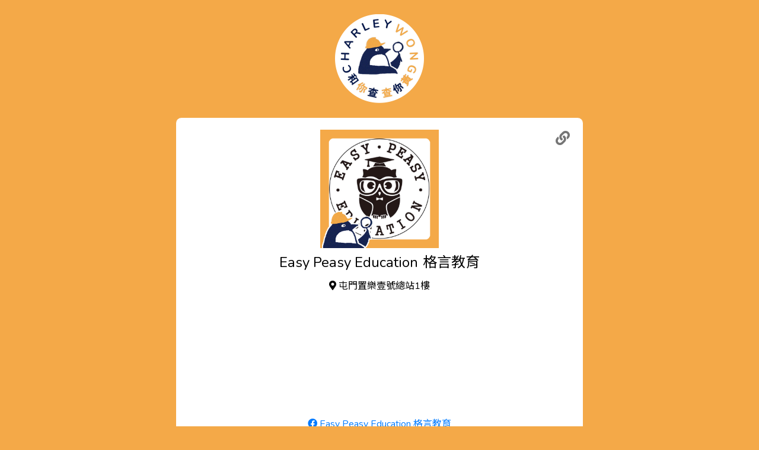

--- FILE ---
content_type: text/html
request_url: https://charleywong.info/EasyPeasyEducation
body_size: 4002
content:
<!DOCTYPE html><html lang="zh"><head profile="http://a9.com/-/spec/opensearch/1.1/"><meta charSet="UTF-8"/><meta http-equiv="X-UA-Compatible" content="IE=edge"/><meta name="viewport" content="width=device-width, initial-scale=1, shrink-to-fit=no"/><title>Easy Peasy Education 格言教育</title><link rel="manifest" href="/manifest.webmanifest"/><meta name="mobile-web-app-capable" content="yes"/><meta name="apple-mobile-web-app-capable" content="yes"/><meta name="application-name" content="Charley Wong 和你查"/><meta name="apple-mobile-web-app-title" content="Charley Wong 和你查"/><meta name="msapplication-starturl" content="/"/><link rel="apple-touch-icon" sizes="57x57" href="/images/fav/apple-icon-57x57.71330524e867cf6404b36af4a7d6a10c.png"/><link rel="apple-touch-icon" sizes="60x60" href="/images/fav/apple-icon-60x60.73e4fd0d55c31dad75c92d0f21bd9ad8.png"/><link rel="apple-touch-icon" sizes="72x72" href="/images/fav/apple-icon-72x72.1fd7374a5ec7cff91a3fcdd845ed5d87.png"/><link rel="apple-touch-icon" sizes="76x76" href="/images/fav/apple-icon-76x76.4c80865e6afa827850ece74319b280b7.png"/><link rel="apple-touch-icon" sizes="114x114" href="/images/fav/apple-icon-114x114.46dcd7fbf43a168ca6f7e25e9cab8e75.png"/><link rel="apple-touch-icon" sizes="120x120" href="/images/fav/apple-icon-120x120.d3885b460bc94fb8174702217441e035.png"/><link rel="apple-touch-icon" sizes="144x144" href="/images/fav/apple-icon-144x144.e08e2e00c10f8be2e654c1ff4402f565.png"/><link rel="apple-touch-icon" sizes="152x152" href="/images/fav/apple-icon-152x152.dd1488832335571fb50740661aaffd94.png"/><link rel="apple-touch-icon" sizes="180x180" href="/images/fav/apple-icon-180x180.c6ee00b99fd492bb99cad431806061b7.png"/><link rel="icon" type="image/png" sizes="192x192" href="/images/fav/android-icon-192x192.ca61b796206c6dcea7871784051eddd9.png"/><link rel="icon" type="image/png" sizes="32x32" href="/images/fav/favicon-32x32.83e136c193e05fb463decf21e1e15d7e.png"/><link rel="icon" type="image/png" sizes="96x96" href="/images/fav/favicon-96x96.472c3aa90ed92335c9ec34f985a8a04c.png"/><link rel="icon" type="image/png" sizes="16x16" href="/images/fav/favicon-16x16.10a8535f73d102e3bc2656bc239bbfe5.png"/><link rel="manifest" href="/images/fav/manifest.b58fcfa7628c9205cb11a1b2c3e8f99a.json"/><meta name="msapplication-TileColor" content="#ffffff"/><meta name="msapplication-TileImage" content="/images/fav/ms-icon-144x144.e08e2e00c10f8be2e654c1ff4402f565.png"/><meta name="theme-color" content="#ffffff"/><meta name="description" content="Charley Wong 和你查 Easy Peasy Education 格言教育."/><link rel="canonical" href="https://charleywong.info/EasyPeasyEducation"/><meta name="twitter:card" content="summary_large_image"/><meta property="fb:app_id" content="628806881259482"/><meta property="og:title" content="Easy Peasy Education 格言教育"/><meta property="og:description" content="Charley Wong 和你查 Easy Peasy Education 格言教育."/><meta property="og:url" content="https://charleywong.info/EasyPeasyEducation"/><meta property="og:type" content="website"/><meta property="og:image" content="https://charleywong.info/EasyPeasyEducation/profile.png"/><meta property="og:image:width" content="1200"/><meta property="og:image:height" content="630"/><link rel="search" type="application/opensearchdescription+xml" href="/opensearch.4da53e7520879d507c7b2066479264eb.xml"/><link rel="stylesheet" href="https://fonts.googleapis.com/css2?family=Noto+Sans+TC&amp;family=Nunito&amp;display=swap"/><link rel="stylesheet" href="https://cdn.jsdelivr.net/npm/@fortawesome/fontawesome-free@5.15.4/css/all.min.css" integrity="sha256-mUZM63G8m73Mcidfrv5E+Y61y7a12O5mW4ezU3bxqW4=" crossorigin="anonymous"/><link rel="stylesheet" href="/css/tailwind.61894adc3bd6a6b6db93ab9b464e216a.css"/><link rel="stylesheet" href="/css/style.9a6d56c696d65dc8cb9e428d559cd06f.css"/><script src="//platform.instagram.com/en_US/embeds.js"></script><script src="/browser.bundled.dedb2fbc657e69bf9982ed73982e7c81.js"></script></head><body class=""><div class="content"><div class="container mx-auto sm:px-4"><header class="p-6 md:p-6 flex place-items-center"><a href="/" class="logo-header" style="background-image:url(&quot;/images/charley-600-w.07c864e9947be80b74944a212beb24e5.png&quot;)"></a></header><div class="container-entity relative mx-auto rounded-10 bg-white container-btm py-5 sm:px-2"><div class="text-center"><div class="share-button" data-title="Easy Peasy Education 格言教育" data-url="https://charleywong.info/EasyPeasyEducation"></div><div class="profile-pic-wrapper"><div class="profile-pic" style="background-image:url(&quot;/EasyPeasyEducation/profile.png&quot;)"></div></div><h3 class="flex flex-wrap justify-center text-2xl py-2"><span lang="en" class="mx-1">Easy Peasy Education</span><span lang="zh" class="mx-1">格言教育</span></h3><div class="text-center"><div class="places" data-places="[{&quot;address&quot;:{&quot;zh&quot;:&quot;屯門置樂壹號總站1樓&quot;},&quot;googleMapsPlaceId&quot;:&quot;ChIJ8cpX2RX7AzQRyFBQIQI6njY&quot;,&quot;coordinates&quot;:{&quot;lat&quot;:22.388851,&quot;lng&quot;:113.9793581},&quot;area&quot;:{&quot;zh&quot;:&quot;屯門區&quot;}}]"></div></div></div><div class="text-center mb-3"><div class="webpage flex justify-center"><a href="https://www.facebook.com/EasyPeasyEducation/"><i class="fab fa-facebook"></i> Easy Peasy Education 格言教育</a></div><div class="webpage flex justify-center"><a href="https://www.instagram.com/easypeasy.edu.hk/"><i class="fab fa-instagram"></i> easypeasy.edu.hk</a></div></div><div class="posts" data-posts="[{&quot;url&quot;:&quot;https://www.facebook.com/EasyPeasyEducation/posts/2218240301562738:0&quot;,&quot;meta&quot;:{&quot;sharedWith&quot;:&quot;Public&quot;}},{&quot;url&quot;:&quot;https://www.facebook.com/EasyPeasyEducation/posts/2242493992470702:0&quot;,&quot;meta&quot;:{&quot;sharedWith&quot;:&quot;Public&quot;}}]"></div></div></div></div><div class="mt-3 md:mt-12 text-center container max-w-screen-lg mx-auto px-4 md:px-8"><div class="w-full"><a href="https://www.facebook.com/hkssprangers/posts/474379454365622/"><img class="w-full hidden sm:inline" src="/images/banner-recruit-970x90.793aaa18de604b5f9293d2b5304bbec9.jpg" alt="埗兵招人 誠徵佛系兼職外賣員"/><img class="w-full inline sm:hidden" src="/images/banner-recruit-570x90.2ba70d495bbef88d1a36b2ac845fe506.jpg" alt="埗兵招人 誠徵佛系兼職外賣員"/></a></div></div><div class="mt-3 md:mt-12 container-intro text-center color_black_o60"><h3 class="pt-5 text-2xl">Charley 其實係咩?</h3><div class="container max-w-screen-lg mx-auto sm:px-4 md:flex"><div class="w-full md:w-1/2 pr-4 pl-4"><div><img class="max-w-full h-auto w-3/4 p-6 md:px-6 lg:px-12 mx-auto" src="/images/circle.a9baf07dbaf2d4d47d7365225c76997f.png" alt="yellow economic circle" width="700" height="500"/></div><div class="text-center lg:px-12 pb-4 md:py-0 color_black_o60"><div class="container-yc"><span class="yc">黃</span><span class="yc">色</span><span class="yc">經</span><span class="yc">濟</span><span class="yc">圈</span></div><p class="p-6">Charley Wong 和你查 搜集多個商店、創作人、專頁，以第一身表態支持 #香港人，爭取 #自由 #民主 的良心發言。當中有高調行動，有低調暗示，我地不作篩選，各位自行以個人喜好辨別。</p></div></div><div class="w-full md:w-1/2 pr-4 pl-4"><div><img class="max-w-full h-auto w-3/4 p-6 md:px-6 lg:px-12 mx-auto" src="/images/open.5a19488a9f88c306a10b594806afd0bb.png" alt="open source" width="700" height="500"/></div><div class="text-center lg:px-12 pb-4 md:py-0 color_black_o60"><div><span class="yc">開</span><span class="yc">放</span><span class="yc">數</span><span class="yc">據</span></div><div><span class="yc">開</span><span class="yc">放</span><span class="yc">原</span><span class="yc">碼</span></div><p class="p-6">Charley Wong 和你查 以高度透明同公開嘅方式運作，而且鼓勵同路人使用我地嘅成果：我地以 <a href="https://github.com/giffon/charleywong/blob/master/LICENSE">open license</a> 發佈所有<a href="https://github.com/giffon/charleywong">數據同原碼</a>。任何人只要註明出處，都可以隨意使用。</p></div></div></div><h5 class="px-3 py-5">Charley 現時收錄咗 9136 項資料，並持續增加中<br/><a href="/list/all">睇晒完整目錄</a></h5></div><div class="mt-5 container max-w-screen-lg mx-auto px-4"><div class="md:flex color_black_o60"><div class="md:m-4 mb-3 p-6 md:p-6 lg:p-12 bg-stripe-y rounded-10 text-center relative flex-grow max-w-full flex-1 px-4"><h5 class="text-center text-xl mb-2"><i class="far fa-bell"></i> 追蹤 Charley</h5><p>睇下 Charley 介紹咗咩精選黃店，亦歡迎朋友搵 Charley 報料。</p><div class="text-3xl mt-2"><a class="color_fb" title="Charley on Facebook" href="https://www.facebook.com/charleywong2020"><i class="fab fa-facebook"></i></a>  <a class="color_ig" title="Charley on Instagram" href="https://www.instagram.com/charleywongwong/"><i class="fab fa-instagram"></i></a></div></div><div class="md:m-4 mb-3 p-6 md:p-6 lg:p-12 bg-stripe-y rounded-10 text-center relative flex-grow max-w-full flex-1 px-4"><h5 class="text-center text-xl mb-2"><i class="fas fa-laptop-code"></i> 使用 Charley 數據</h5><p class="mb-0">Charley Wong 和你查 嘅<a href="https://github.com/giffon/charleywong">原碼</a>以 <a href="https://www.gnu.org/licenses/gpl-3.0.html" target="_blank" rel="noopener">GPL-3.0-or-later</a> 發佈，數據以 <a href="http://opendatacommons.org/licenses/odbl/1.0/">ODbL-1.0</a> 發佈。</p></div><div class="md:m-4 mb-3 p-6 md:p-6 lg:p-12 bg-stripe-y rounded-10 text-center relative flex-grow max-w-full flex-1 px-4"><h5 class="text-center text-xl mb-2"><i class="fas fa-baby"></i> 邊個整 Charley</h5><p>我哋只係兩個仲未放棄，雖然已經唔喺香港，但依然自認係香港人嘅普通人。</p><p class="mt-2">另外，我哋<a title="終極黃藍地圖" href="https://www.facebook.com/charleywong2020/posts/151433913066302">同終極黃藍地圖合作</a>，持續互相完善雙方嘅資料。</p></div></div></div><footer class="color_black_o60 py-3"><p>Copyright (C) 2020-2024 <a href="https://charleywong.info">Charley Wong 和你查</a></p><p><a href="/privacy">Privacy Policy</a></p></footer><script src="/trackExceptions.eeeb8581b5cfa4fcfd198af8359bf011.js"></script><script async="" src="https://platform.twitter.com/widgets.js" charSet="utf-8"></script><script defer src="https://static.cloudflareinsights.com/beacon.min.js/vcd15cbe7772f49c399c6a5babf22c1241717689176015" integrity="sha512-ZpsOmlRQV6y907TI0dKBHq9Md29nnaEIPlkf84rnaERnq6zvWvPUqr2ft8M1aS28oN72PdrCzSjY4U6VaAw1EQ==" data-cf-beacon='{"version":"2024.11.0","token":"aeab8129fed8416d96b163cec46afeb9","r":1,"server_timing":{"name":{"cfCacheStatus":true,"cfEdge":true,"cfExtPri":true,"cfL4":true,"cfOrigin":true,"cfSpeedBrain":true},"location_startswith":null}}' crossorigin="anonymous"></script>
</body></html>